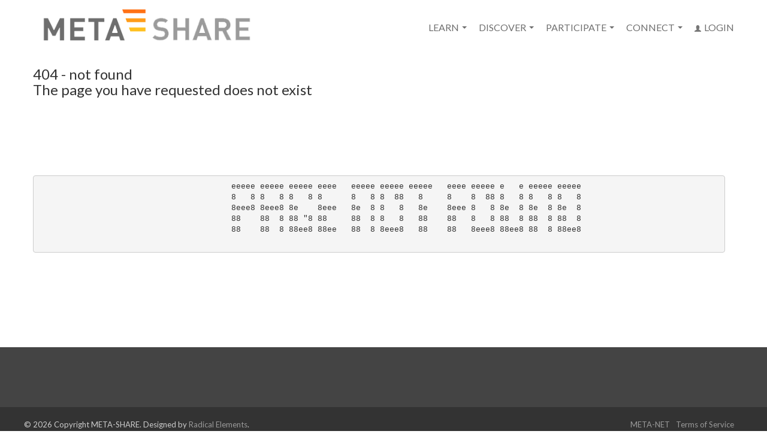

--- FILE ---
content_type: text/html; charset=UTF-8
request_url: http://metashare.ilsp.gr/dnltwo/bdvbug-c.html
body_size: 3575
content:
<!DOCTYPE HTML>
<html dir="ltr" lang="el-GR">
<head>
<meta name="viewport" content="width=device-width, initial-scale=1.0">
<meta name="description" content="forum" />
<meta name="keywords" content="" />
<meta name="author" content="" />
<meta name="generator" content="Kudos.gr Engine" />
<meta name="google-adsense-account" content="ca-pub-1463037576669291">
<meta charset="UTF-8" />
<title>404: The page might have moved - META-SHARE</title>
<link rel="canonical" href="http://metashare.ilsp.gr/" />

<link rel="stylesheet" type="text/css" href="http://fonts.googleapis.com/css?family=Lato" />
<link rel="stylesheet" type="text/css" href="http://metashare.ilsp.gr/assets/libs/bootstrap/dist/css/bootstrap.min.css" />
<link rel="stylesheet" type="text/css" href="http://metashare.ilsp.gr/assets/libs/bootstrap/dist/css/bootstrap-responsive.min.css" />
<link rel="stylesheet" type="text/css" href="http://netdna.bootstrapcdn.com/font-awesome/3.2.1/css/font-awesome.min.css" />
<link rel="stylesheet" type="text/css" href="http://metashare.ilsp.gr/assets/libs/buttons/css/buttons.css" />
<link rel="stylesheet" type="text/css" href="http://metashare.ilsp.gr/assets/libs/kds/kudos.css" />
<link rel="stylesheet" type="text/css" href="http://metashare.ilsp.gr/assets/main/css/global.css" />
<link rel="stylesheet" type="text/css" href="http://metashare.ilsp.gr/assets/cms/css/cms.css" />
<link rel="stylesheet" type="text/css" href="http://metashare.ilsp.gr/assets/cms/css/responsive.css" />

<!--[if lt IE 9]>
<link rel="stylesheet" type="text/css" href="xp.css" />
<script src="//html5shiv.googlecode.com/svn/trunk/html5.js"></script>
<![endif]-->

<script src="http://code.jquery.com/jquery-2.0.3.min.js" type="text/javascript"></script>
<script src="http://metashare.ilsp.gr/assets/libs/bootstrap/dist/js/bootstrap.min.js" type="text/javascript"></script>
<script src="http://metashare.ilsp.gr/assets/libs//buttons/js/buttons.js" type="text/javascript"></script>
<script src="http://metashare.ilsp.gr/assets/main/js/head.min.js" type="text/javascript"></script>

<script type="text/javascript">
// execute function after all scripts have been loaded
head.js(
"http://metashare.ilsp.gr/assets/main/js/global.js","http://metashare.ilsp.gr/assets/cms/js/cms.js");
</script>
<script async src="https://pagead2.googlesyndication.com/pagead/js/adsbygoogle.js?client=ca-pub-1463037576669291"
     crossorigin="anonymous"></script>

<link href="http://metashare.ilsp.gr/assets/main/img/favicon.ico" rel="shortcut icon" type="image/ico" />
<link rel='index' title=2'META-SHARE' href='http://metashare.ilsp.gr/' />
<script type="text/javascript">var switchTo5x=true;</script>
<script type="text/javascript" src="http://w.sharethis.com/button/buttons.js"></script>
<script type="text/javascript">stLight.options({publisher: "ur-c18ca528-46f-9d92-3003-3e4a3abad164", doNotHash: false, doNotCopy: false, hashAddressBar: false});</script>


<link href="//fonts.googleapis.com/css?family=Lato:100,100italic,300,300italic,400,400italic,700,700italic,900,900italic" rel="stylesheet" type="text/css" />

</head>
<body>

<div id="wrapper">

	<div id="header">

		<nav class="navbar">
			<div class="container">

				<div class="row visible-lg visible-md">			
					<!-- <div id="search" class="col-md-4 col-lg-2 col-lg-offset-10 col-md-offset-8">
						<input type="text" placeholder="Search the site" />						
						<button type="submit" class="no_button"><icon class="glyphicon glyphicon-search"></icon></button>
					</div> -->
				</div>

				<!-- Brand and toggle get grouped for better mobile display -->
				<div class="navbar-header">
					<a class="brand" href="http://metashare.ilsp.gr/"><img src="http://metashare.ilsp.gr/assets/cms/img/logo.png"  /></a>
					<button type="button" class="navbar-toggle collapsed" data-toggle="collapse" data-target="#bs-example-navbar-collapse-1">
						<span class="sr-only">Toggle navigation</span>
						<span class="icon-align-justify"></span>
					</button>
				</div>

				<!-- Collect the nav links, forms, and other content for toggling -->
				<div class="collapse navbar-collapse" id="bs-example-navbar-collapse-1">
					
					<ul class="nav navbar-nav navbar-right">
					<!-- <pre> -->
						<li class="dropdown"><a href="#" class="dropdown-toggle" data-toggle="dropdown">Learn <b class="caret"></b></a><ul class="dropdown-menu"><li><a href="http://metashare.ilsp.gr/p/66/About" >About</a></li><li><a href="http://metashare.ilsp.gr/knowledgebase/homePage" >Knowledge base</a></li><li><a href="http://metashare.ilsp.gr/p/93/Documentation" >Documentation</a></li><li><a href="http://metashare.ilsp.gr/p/68/META-SHARE-User-manual-for-repo-setup" >META-SHARE User manual for repo setup</a></li><li><a href="http://metashare.ilsp.gr/cms/faq" >FAQs</a></li><li><a href="http://metashare.ilsp.gr/p/82/Legal-issues" >Legal issues</a></li><li><a href="http://metashare.ilsp.gr/p/83/Standards-for-LRs" >Standards for LRs</a></li></ul></li><li class="dropdown"><a href="#" class="dropdown-toggle" data-toggle="dropdown">Discover <b class="caret"></b></a><ul class="dropdown-menu"><li><a href="http://metashare.ilsp.gr:8080/repository/search/" target="_blank">Browse the META-SHARE inventory</a></li><li><a href="http://metashare.ilsp.gr/#partners" >Browse the META-SHARE repositories</a></li></ul></li><li class="dropdown"><a href="#" class="dropdown-toggle" data-toggle="dropdown">Participate <b class="caret"></b></a><ul class="dropdown-menu"><li><a href="http://metashare.ilsp.gr/p/76/How-to-setup-your-repository" >How to setup your repository</a></li><li><a href="http://metashare.ilsp.gr/p/74/How-to-access-the-language-resources" >How to access the language resources</a></li><li><a href="http://metashare.ilsp.gr/p/75/How-to-share-your-language-resources" >How to share your language resources</a></li><li><a href="http://metashare.ilsp.gr/forum/questions/show/all/newest/all" >Forum</a></li></ul></li><li class="dropdown"><a href="#" class="dropdown-toggle" data-toggle="dropdown">Connect <b class="caret"></b></a><ul class="dropdown-menu"><li><a href="http://metashare.ilsp.gr/user/join_network" >Join the network</a></li><li><a href="http://metashare.ilsp.gr/user/register" >Register</a></li><li><a href="http://metashare.ilsp.gr/cms/contact" >Contact us</a></li></ul></li>												<li><a href="http://metashare.ilsp.gr/user/login" id="sign_in"><icon class="glyphicon glyphicon-user"></icon>Login</a></li>
												<!-- <li class="visible-xs visible-sm">
							<div id="search">
								<input type="text" placeholder="Search the site" />						
								<button type="submit" class="no_button"><icon class="glyphicon glyphicon-search"></icon></button>
							</div>
						</li> -->
					</ul>
				</div><!-- /.navbar-collapse -->
			</div><!-- /.container -->
		</nav>
	</div>
	<!-- #header -->


		

	<div id="content">

		<div class="container">

			<div class="row">

				<div class="col-md-12 col-lg-12 col-sm-12 col-xs-12">


					<h3>404 - not found<br> The page you have requested does not exist</h3>
					<br><br><br><br><br><br>
					<pre class="ascii">
					eeeee eeeee eeeee eeee   eeeee eeeee eeeee   eeee eeeee e   e eeeee eeeee
					8   8 8   8 8   8 8      8   8 8  88   8     8    8  88 8   8 8   8 8   8
					8eee8 8eee8 8e    8eee   8e  8 8   8   8e    8eee 8   8 8e  8 8e  8 8e  8
					88    88  8 88 "8 88     88  8 8   8   88    88   8   8 88  8 88  8 88  8
					88    88  8 88ee8 88ee   88  8 8eee8   88    88   8eee8 88ee8 88  8 88ee8
					</pre>

				</div>

			</div>

		</div>



</div>

		<footer class="top_footer">
		<div class="container">
			<div class="row">

			<!-- 	<div class="col-md-5 col-sm-5 col-xs-12">
					<div id="newsletter">
						<h4>Sign up to our newsletter</h4>
						<input type="text" class="metro_input" placeholder="myemail@example.com" />
					</div>
				</div> -->
				<!-- .col-md-4 -->

				<!-- <div class="col-md-3 col-sm-3 col-xs-12">
					<ul>
						<li><a href="http://www.meta-net.eu">META-NET</a></li>
					</ul>
				</div> -->
				<!-- .col-md-4 -->

<!--				<div class="col-md-4 col-sm-4 col-xs-12 col-sm-offset-8 col-md-offset-8">					
					<div id="socials" class="row">
						<a href="#" class="col-xs-3" id="facebook"><i class="icon-facebook"></i></a>
						<a href="#" class="col-xs-3" id="twitter"><i class="icon-twitter"></i></a>
						<a href="#" class="col-xs-3" id="linkedin"><i class="icon-linkedin"></i></a>
						<a href="#" class="col-xs-3" id="rss"><i class="icon-rss"></i></a>
					</div>
				</div>-->
				<!-- .col-md-4 -->

			</div>
			<!-- .row -->
		</div>
		<!-- .container -->
	</footer>

	<footer class="copyright">
		<div class="container">
			<div class="row">
				<p>&copy; 2026 Copyright META-SHARE. <br class="visible-xs" /> Designed by <a href="http://radicalel.com" target="_blank" title="Web development and design agency">Radical Elements</a>.<a href="http://metashare.ilsp.gr/p/82/Legal-issues#ToS" class="terms pull-right">Terms of Service</a> <a href="http://www.meta-net.eu" class="pull-right" target="_blank">META-NET</a></p>
			</div>
			<!-- .row -->
		</div>
		<!-- .container -->
	</footer>
	

</div>
<!-- #wrapper -->


</body>
<div class="external-content">
<div style="display:none">
<a href="https://tangkubanperahu.com">tangkubanperahu.com</a><br>
<a href="https://sibolangit.com">sibolangit.com</a><br>
<a href="https://siguragura.com">siguragura.com</a><br>
<a href="https://simanindo.com">simanindo.com</a><br>
<a href="https://padarincang.com">padarincang.com</a><br>
<a href="https://kolektor.id">kolektor.id</a><br>
<a href="https://pelukis.id">pelukis.id</a><br>
<a href="https://pancoran.id">pancoran.id</a><br>
<a href="https://jasmani.id">jasmani.id</a><br>
<a href="https://cipanas.id">cipanas.id</a><br>
<a href="https://eksklusif.id">eksklusif.id</a><br>
<a href="https://inovatif.id">inovatif.id</a><br>
<a href="https://xenia.id">xenia.id</a><br>
<a href="https://wamena.id">wamena.id</a><br>
<a href="https://parapat.id">parapat.id</a><br>
<a href="https://penatapan.id">penatapan.id</a><br>
<a href="https://balige.id">balige.id</a><br>
<a href="https://topthreenews.com">topthreenews.com</a><br>
<a href="https://aaatrucksandautowreckings.com">aaatrucksandautowreckings.com</a><br>
<a href="https://arbirate.com">arbirate.com</a><br>
<a href="https://playoutworlder.com">playoutworlder.com</a><br>
<a href="https://temeculabluegrass.com">temeculabluegrass.com</a><br>
<a href="https://eldesigners.com">eldesigners.com</a><br>
<a href="https://cheklani.com">cheklani.com</a><br>
<a href="https://totodal.com">totodal.com</a><br>
<a href="https://apkcrave.com">apkcrave.com</a><br>
<a href="https://bestcarinsurancewsa.com">bestcarinsurancewsa.com</a><br>
<a href="https://complidia.com">complidia.com</a><br>
<a href="https://eveningupdates.com">eveningupdates.com</a><br>
<a href="https://mcochacks.com">mcochacks.com</a><br>
<a href="https://mostcreativeresumes.com">mostcreativeresumes.com</a><br>
<a href="https://oxcarttavern.com">oxcarttavern.com</a><br>
<a href="https://riceandshinebrunch.com">riceandshinebrunch.com</a><br>
<a href="https://shoesknowledge.com">shoesknowledge.com</a><br>
<a href="https://aktualinformasi.id">aktualinformasi.id</a><br>
<a href="https://faktadunia.id">faktadunia.id</a><br>
<a href="https://gapurainformasi.id">gapurainformasi.id</a><br>
<a href="https://gariscakrawala.id">gariscakrawala.id</a><br>
<a href="https://helvetianews.id">helvetianews.id</a><br>
<a href="https://langitcakrawala.id">langitcakrawala.id</a><br>
<a href="https://langitinformasi.id">langitinformasi.id</a><br>
<a href="https://pintucakrawala.id">pintucakrawala.id</a><br>
<a href="https://wawasancakrawala.id">wawasancakrawala.id</a><br>
<a href="https://aktualberita.id">aktualberita.id</a><br>
<a href="https://cakrawalafakta.id">cakrawalafakta.id</a><br>
<a href="https://pintuinformasi.id">pintuinformasi.id</a><br>
<a href="https://wawasaninformasi.id">wawasaninformasi.id</a><br>
<a href="https://horizonberita.id">horizonberita.id</a><br>
<a href="https://portalcakrawala.id">portalcakrawala.id</a><br>
<a href="https://spektruminformasi.id">spektruminformasi.id</a><br>
<a href="https://aktualwawasan.id">aktualwawasan.id</a><br>
<a href="https://gerbangfakta.id">gerbangfakta.id</a><br>
<a href="https://infodinamika.id">infodinamika.id</a><br>
<a href="https://narsis.id">narsis.id</a><br>
<a href="https://pansos.id">pansos.id</a><br>
<a href="https://forensik.id">forensik.id</a><br>
<a href="https://hardiknas.com">hardiknas.com</a><br>
<a href="https://pakcoy.com">pakcoy.com</a><br>
<a href="http://mostravirtual.aip.pt" style="display:none;">http://mostravirtual.aip.pt</a><br>
<a href="https://accslot88.live/" style="display:none">ACCSLOT88</a><br>
<a href="http://54.169.13.207/" style="display:none">accslot88</a><br>
<a href="https://machusmedia.com/" style="display:none;">VIPBET76</a>
<a href="https://www.plasticsurgeonseo.net/" style="display:none;">VIPBET76</a>
<a href="https://www.scothorse.net/" style="display:none;">VIPBET76</a>
<a href="https://www.muskokarailsmuseum.com/" style="display:none;">OLXBET288</a>
<a href="https://findouter.com/" style="display:none;">OLXBET288</a>
<a href="https://kualitas.id/" style="display: none;">Toto Slot</a>
<a href="https://ciomas.id/" style="display: none;">Toto Slot</a>
<a href="https://mainstream.id/" style="display: none;">Toto Slot</a>

</div>
</div>
</html>

--- FILE ---
content_type: text/html; charset=utf-8
request_url: https://www.google.com/recaptcha/api2/aframe
body_size: 267
content:
<!DOCTYPE HTML><html><head><meta http-equiv="content-type" content="text/html; charset=UTF-8"></head><body><script nonce="gqBNqLHMFsSvvcJBSYFvag">/** Anti-fraud and anti-abuse applications only. See google.com/recaptcha */ try{var clients={'sodar':'https://pagead2.googlesyndication.com/pagead/sodar?'};window.addEventListener("message",function(a){try{if(a.source===window.parent){var b=JSON.parse(a.data);var c=clients[b['id']];if(c){var d=document.createElement('img');d.src=c+b['params']+'&rc='+(localStorage.getItem("rc::a")?sessionStorage.getItem("rc::b"):"");window.document.body.appendChild(d);sessionStorage.setItem("rc::e",parseInt(sessionStorage.getItem("rc::e")||0)+1);localStorage.setItem("rc::h",'1768905850806');}}}catch(b){}});window.parent.postMessage("_grecaptcha_ready", "*");}catch(b){}</script></body></html>

--- FILE ---
content_type: application/javascript
request_url: http://metashare.ilsp.gr/assets/cms/js/cms.js
body_size: 1244
content:
$(function(){

	if($('#user_box,register').length > 0){
		$('.QapTcha').QapTcha({
	      PHPfile : site_url()+'fuel/app/Qaptcha.jquery.php'
		});
		//Show submit button after slide captcha
		$('input[type="submit"]').on('change', function(){
			$('.QapTcha').remove();
			$('#human').text('Congratulations! You are not a bot. Please click register.')
			if($('input[name="terms"]').prop('checked') != true){
				$(this).prop('disabled', true);
			}
		});

		//Enable/disable submit button on accept terms
		$('input[name="terms"]').on('change', function(){
			if($(this).prop('checked') != true){
				$('input[type="submit"]').prop('disabled', true);
			}else{

				$('input[type="submit"]').prop('disabled', false);
			}
		});
	}


	var domain = window.location.hostname;
	var not = '[href*="' + domain + '"]';

	$(".typo a[href^='http']").not(not).attr('target','_blank');

	$('.dropdown-toggle').dropdown();


	// If in news page
	if( $('#news').length > 0) {

		newsTypes();

		$('#timeline .post_content a.cover_image').colorbox();

		if(location.hash) {

			var id = location.hash.slice(1);
			var post = $('ul').find('[data-id="'+id+'"]');

			$('html,body').animate({
				scrollTop: post.offset().top -1},
				'slow');
		}
		
	}

	// if in home page
	if( $('#partners').length > 0) {

		var animated = 0;

		if (checkVisible('#news_events')){
			statsAnimation();
			animated = 1;
			console.log('news_events is visible');
		}

		$(window).scroll(function(){
			if (checkVisible('#news_events') && animated == 0){
				statsAnimation();
			}
		});

		if (checkVisible('#news_events') && animated == 0){
			statsAnimation();
		}


		$(window).scroll(function(){
			if (checkVisible('#partners')){
				$('#partners .carousel').carousel({
					interval: 500
				})
			}
		});
	}


	// If in faq collection page
	if($('#faq_collection').length > 0) {

		if(location.hash) {
			var id = location.hash.slice(1);
			var faq = $('ul').find('[data-id="'+id+'"]');

			$('html,body').animate({
				scrollTop: faq.offset().top -1},
				'slow');
		}
		
	}
		 
});



function checkVisible( elm ) {
	var vpH = $(window).height(), // Viewport Height
	st = $(window).scrollTop(), // Scroll Top
	y = $(elm).offset().top;
	return (y < (vpH + st));
}


function newsTypes(){
	$('#news #news_types button, #news #timeline button').click(function(){
		if (!$(this).hasClass('active')){
			var newsType = $(this).parent().attr('class');
			$('#news_types button, #timeline button').removeClass('active');
			$('#news_types .'+ newsType +' button, #timeline .'+ newsType +' button').addClass('active');
			$('#timeline li').show();
			$('#timeline li').each(function(){
				if (!$(this).hasClass(newsType)){
					$(this).hide('slow');
				}
			});
		}
		
	});
	$('#news #all_news').click(function(){
		$('#news_types button, #timeline button').removeClass('active');
		$('#timeline li').show('slow');
	});
}


function statsAnimation(){
	var comma_separator_number_step = $.animateNumber.numberStepFactories.separator(',');
	$('.stat .text span').each(function(){
		var mynumber = $(this).data('number');
		mynumber = parseInt(mynumber);
		if ($(this).hasClass('percent')){
			var percent_number_step = $.animateNumber.numberStepFactories.append(' %');
			$(this).animateNumber({
				number: mynumber,
				numberStep: percent_number_step
			}, 2500);
		}else{
			$(this).animateNumber({
				number: mynumber,
				numberStep: comma_separator_number_step
			}, 2500);
		}
	});
}